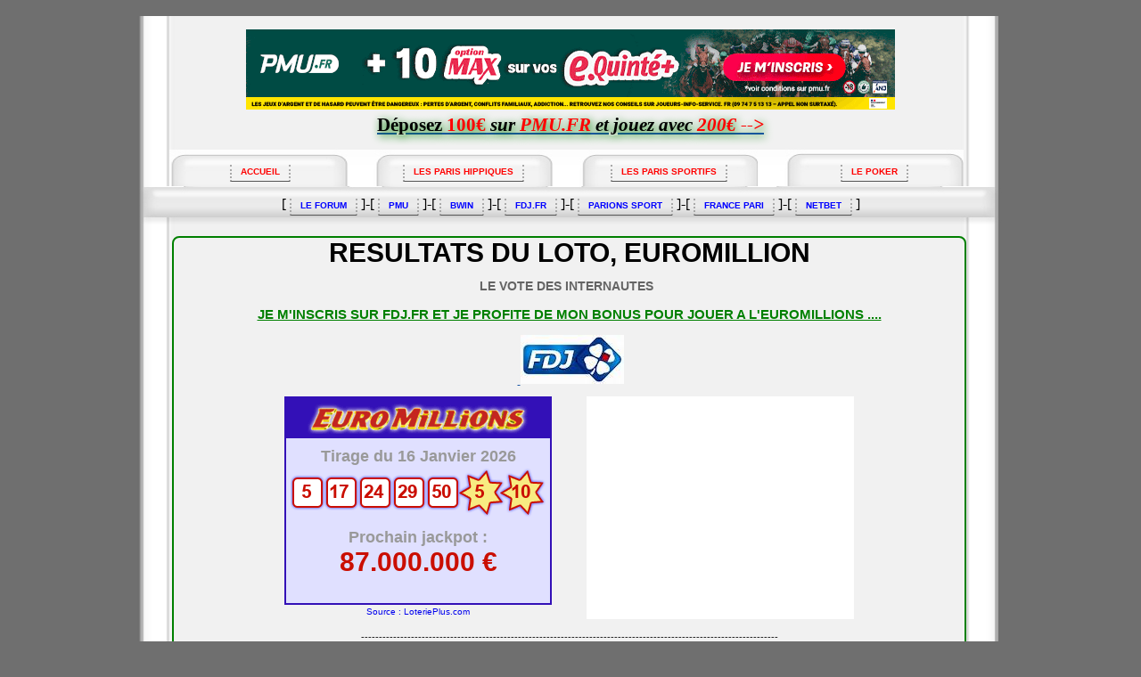

--- FILE ---
content_type: text/html; charset=UTF-8
request_url: https://www.sites-paris-en-ligne.com/resultat-loto.php
body_size: 5099
content:
<!DOCTYPE html PUBLIC "-//W3C//DTD HTML 4.01 Transitional//EN">
<html xmlns="https://www.w3.org/1999/xhtml">
<head>
<title>RESULTATS LOTO, EUROMILLIONS</title>
<meta http-equiv="Content-Type" content="text/html; charset=UTF-8" />
<meta name="description" CONTENT="RESULTATS LOTO, EUROMILLIONs">
<meta name="keywords" content="RESULTATS, LOTO, EUROMILLIONs">
<meta name= robots content=noodp,noydir />
<meta name="robots" content="noindex, nofollow" />
<meta http-equiv="Content-Language" content="fr" />
<link href="style.css" rel="stylesheet" type="text/css">
<link href="styles.css" rel="stylesheet" type="text/css">
<link rel="stylesheet" href="https://results.secretsdujeu.com/styles/loto.css">
<script type="text/javascript" src="https://results.secretsdujeu.com/scripts/loto.asp"></script>
﻿<!-- Google tag (gtag.js) -->
<script async src="https://www.googletagmanager.com/gtag/js?id=G-MZ6PZ3RB5K"></script>
<script>
  window.dataLayer = window.dataLayer || [];
  function gtag(){dataLayer.push(arguments);}
  gtag('js', new Date());

  gtag('config', 'G-MZ6PZ3RB5K');
</script></head>

<body bgcolor="#6F6F6F">

<table border="0" cellpadding="0" style="border-collapse: collapse" width="100%" >
	<tr>
		<td>&nbsp;</td>
		<td width="1000" valign="top">

<table border="0" cellpadding="0" style="border-collapse: collapse" width="100%" height="150px" background="images/fond.jpg" ><tr><td><center>
<a href="https://www.sites-paris-en-ligne.com/redir_pmu.php" target="_blank"><img src="/images/728x90_PMU_WEB_OB3001.gif" alt="pmu" width="728" border="0"></a>
<span style="font-weight:bold;font-size:1.3em;color:#008000;text-align:center;text-shadow:2px 2px 10px Green;-moz-text-shadow:2px 2px 10px Green;-webkit-text-shadow:2px 2px 10px Green;"><br /><a href="redir_pmu.php"><em style="color:#000000; text-align:center; font-style:normal;">Déposez</em> <em style="color:#FF0000; text-align:center; font-style:normal;"><em style="color:#FF0000; font-style:normal;">100&euro;</em></em> <em style="color:#000000;"> sur <em style="color:#FF0000;">PMU.FR</em> et jouez avec</em> <em style="color:#FF0000;">200€ --></em></a></span>
<!-- <span style="font-weight:bold;font-size:1.3em;color:#008000;text-align:center;text-shadow:2px 2px 10px Green;-moz-text-shadow:2px 2px 10px Green;-webkit-text-shadow:2px 2px 10px Green;"><br /><a href="redir_pmu.php">Jusqu'à <em style="color:#FF0000; text-align:center; font-style:normal;"><em style="color:#FF0000; font-style:normal;">100&euro;</em></em> <em style="color:#000000;">offerts pour ouvrir un Compte <em style="color:#FF0000;">PMU en ligne</em>, Je m'inscris maintenant</em> <em style="color:#FF0000;"></em></a></span> -->
<br />

 </center>
</td></tr></table>

		<!-- Google Tag Manager (noscript) en bas de page footer-->
<noscript><iframe src="https://www.googletagmanager.com/ns.html?id=GTM-K7LR5VM"
height="0" width="0" style="display:none;visibility:hidden"></iframe></noscript>
<!-- End Google Tag Manager (noscript) -->
		<table border="0" cellpadding="0" style="border-collapse: collapse" width="100%"  background="images/fond.jpg">
			<tr>
			<tr >
				<td>
				<table border="0" cellpadding="0" style="border-collapse: collapse" width="100%">
					<tr >
						<td width="50" height="41">&nbsp;</td>
						<td width="200" background="images/10.jpg">
						<p align="center">
						</p>
						<table border="0" cellpadding="0" style="border-collapse: collapse" width="100%" >
							<tr>
								<td height="10"></td>
							</tr>
							<tr>
								<td valign="top">
								<p align="center"><font face="Verdana" size="2">
								<font color="#FF0000">&nbsp;</font><a class="menu-paris-en-ligne" href="https://www.sites-paris-en-ligne.com/" class="menu"  title="sites de paris en ligne"><span style="text-decoration: none"><font color="#FF0000">ACCUEIL</font></span></a></font></td>
							</tr>
						</table>
						<td width="25">
			<font face="Verdana" size="2" color="#FF0000">
			<img src="images/11.jpg" width="30" height="41" alt=""></font></td>
						<td width="200" background="images/12.jpg">
						<table border="0" cellpadding="0" style="border-collapse: collapse" width="100%">
							<tr>
								<td height="10"></td>
							</tr>
							<tr>
								<td valign="top">
								<p align="center"><font face="Verdana" size="2"><a class="menu-paris-en-ligne" href="https://www.sites-paris-en-ligne.com/pari-hippique.php" class="menu" title="Paris hippiques">
								<span style="text-decoration: none">
								<font color="#FF0000">LES PARIS HIPPIQUES</font></span></a></font></td>
							</tr>
						</table>
						<td width="25">
			<font face="Verdana" size="2" color="#FF0000">
			<img src="images/13.jpg" width="30" height="41" alt=""></font></td>
						<td width="200" background="images/14.jpg">
						<table border="0" cellpadding="0" style="border-collapse: collapse" width="100%">
							<tr>
								<td height="10"></td>
							</tr>
							<tr>
								<td valign="top">
								<p align="center"><font face="Verdana" size="2"><a class="menu-paris-en-ligne" href="https://www.sites-paris-en-ligne.com/paris-sportifs.php" class="menu" title="Paris sportifs">
								<span style="text-decoration: none">
								<font color="#FF0000">LES PARIS SPORTIFS</font></span></a></font></td>
							</tr>
						</table>
						<td width="23">
			<font face="Verdana" size="2" color="#FF0000">
			<img src="images/15.jpg" width="31" height="41" alt=""></font></td>
						<td background="images/16.jpg" width="200">
						<table border="0" cellpadding="0" style="border-collapse: collapse" width="100%">
							<tr>
								<td height="10"></td>
							</tr>
							<tr>
								<td valign="top">
								<p align="center"><font face="Verdana" size="2"><a class="menu-paris-en-ligne" href="https://www.sites-paris-en-ligne.com/poker.php" class="menu"  title="Poker en ligne">
								<span style="text-decoration: none">
								<font color="#FF0000">LE POKER</font></span></a></font></td>
							</tr>
						</table>
						<td width="0">&nbsp;</td>
					</tr>
				</table>				</td>
			</tr>
			<tr>
				<td background="images/18.jpg" height="44"><center>
[ <a class="menu-paris-en-ligne" HREF="pronostics-paris-hippiques.php">LE FORUM</A> ]-[ <a class="menu-paris-en-ligne" HREF="pmu_sport.php">PMU</a> ]-[ <a class="menu-paris-en-ligne" HREF="paris-bwin.php">BWIN</a> ]-[ <a class="menu-paris-en-ligne" HREF="parions-fdj.php">FDJ.FR</a> ]-[ <a class="menu-paris-en-ligne" HREF="parions-web.php">PARIONS SPORT</a> ]-[ <a class="menu-paris-en-ligne" HREF="paris-francepari.php">FRANCE PARI</a> ]-[ <a class="menu-paris-en-ligne" HREF="paris-netbet.php">NETBET</a> ]</center></td>
			</tr>
			<tr>
				<td background="images/fond.jpg" valign="top">
				<table border="0" cellpadding="0" style="border-collapse: collapse" width="100%">
					<tr>
						<td width="53">&nbsp;</td>
				              <td class="texte">
<center>
<br />

<table class="texte" style='border: 2px solid #008000; border-radius:8px;' cellpadding='0' cellspacing='0' width="100%">
  <tbody>
    <tr>
      <td width="100%"><center><H1>RESULTATS DU LOTO, EUROMILLION</H1><br>
</td></tr>
<tr>
      <td width="100%"><center><BR><span class="textegrand"><b>LE VOTE DES INTERNAUTES</b></span><script language="javascript" src="sondage/easy-votes.php?idcom=
parions-web&rep=sondage"></script>
<img src="https://ad.zanox.com/ppv/?18865464C1065914413" align="bottom" width="1" height="1" border="0" hspace="1"><a href="https://ad.zanox.com/ppc/?18865464C1065914413T" target="_blank"><H3><FONT color=#008000>JE M'INSCRIS SUR FDJ.FR ET JE PROFITE DE MON BONUS POUR JOUER A L'EUROMILLIONS  ....</H3></font></a><img src="https://ad.zanox.com/ppv/?18865464C1065914413" align="bottom" width="1" height="1" border="0" hspace="1"><a href="https://ad.zanox.com/ppc/?18865464C1065914413T" target="_blank">
<img src="images/fdj-moyen.jpg" alt="Parions web" border="0" /></a></center>
</td></tr>
<TR>
<td  width="100%"><center>
<BR>
<iframe src="https://www.loterieplus.com/euromillions/resultat/frame300x250.php" width="300" height="250" frameborder="0"></iframe>&nbsp;&nbsp;&nbsp;&nbsp;&nbsp;&nbsp;&nbsp;&nbsp;&nbsp;&nbsp;&nbsp;&nbsp;
<!-- START ADVERTISER: PMU VIP from awin.com -->

<a href="https://www.awin1.com/cread.php?s=2092291&v=12190&q=328863&r=456787">
    <img src="https://www.awin1.com/cshow.php?s=2092291&v=12190&q=328863&r=456787" border="0">
</a>

<!-- END ADVERTISER: PMU VIP from awin.com -->


<BR><BR>


<center>---------------------------------------------------------------------------------------------------------------------</center>
<br />
<center><H2>Les paris hippiques en ligne</H2></center>
<table style='border: 2px solid #008000; border-radius:8px;' cellpadding='0' cellspacing='0' width="100%" class="texte">
        <tbody>
</td></tr>
          <tr>

<td align="center" width="*" class="texte"><center>
<span class="textegrand">
LES MEILLEURES CHANCES DU QUINTE DU DIMANCHE 18 JANVIER - VINCENNES :<br /><b> 10 JEROBOAM D\'ERABLE(E1) - 14 IT\'S A DOLLARMAKER - 18 IDEALE DU CHENE <br />- 5 JE M\'ENVOLE - 16 INA DU RIB(E2) </b>
 
</span> 
<BR><BR>
<span class="textegrand"><b><center>
<font color="#FF0000">Dernière minute</font> du quinté de
dimanche
: Le <b><em style="color:#FF0000">18 IDEALE DU CHENE</em></b> doit faire l'arriv&eacute;e...
<BR><H2><a href="redir_pmu.php" rel="nofollow" target="_blank"><strong>OFFRE SPECIALE : <font color="#FF0000"><em style="color:#FF0000; font-style:normal;">100&euro;</em> </font>
OFFERTS  <font color="#FF0000">ce Dimanche</font> <BR>POUR PARIER SUR PMU.FR !</strong></a>
</b></H2>
<BR>
<a href="redir_pmu.php" rel="nofollow" target="_blank"><img src="images/bouton-je-m-inscris.png" alt="bouton je m inscris" border=0></a>
<BR>
EXCEPTIONNEL  : TIRELIRE DE <font color="#FF0000">
</font> ce dimanche
 SUR <a href="redir_pmu.php" target="_blank"><strong>PMU.FR</strong></a></font>. <BR><font color="#FF0000">PARIEZ EN DIRECT DE CHEZ VOUS 24h/24, 7j/7 DES MAINTENANT</font>
</center>
</td>
</TR></TABLE>  


<BR><BR>


<center>---------------------------------------------------------------------------------------------------------------------</center>
<BR><BR>
<div style="background-color:#FFFFFF;"><span style="font-family:Geneva, Arial, sans-serif;font-size:11px;color:#000000;text-decoration:none;"><i><b>Résultats Loto et Euromillions - LesBonsNumeros.com</b></i><span><br /><br /><a style="font-family:Geneva, Arial, sans-serif;font-size:11px;color:#1F70B4;text-decoration:none;" href="https://www.lesbonsnumeros.com/euromillions/resultats/rapports-tirage-1914-vendredi-16-janvier-2026.htm" target="_blank">Résultat Euromillions du Vendredi 16 Janvier 2026</a><br /><span style="font-family:Geneva, Arial, sans-serif;font-size:11px;color:#000000;"><h1>Résultats Euromillions du Vendredi 16 Janvier 2026</h1> <h3>Numéros : 5, 17, 24, 29, 50</h3> <h3>Etoiles : 5, 10</h3> <p><a href="https://www.lesbonsnumeros.com/euromillions/resultats/rapports-tirage-1914-vendredi-16-janvier-2026.htm">Rapports Euromillions du 16/01/2026</a></p> <p><a href="https://www.lesbonsnumeros.com/euromillions/resultats/verifier-vos-gains.htm">Vérifier vos gains Euromillions </a></p> <h1>Ordre de sortie</h1> <p>Numéros : 5 - 24 - 17 - 50 - 29</p> <p>Etoiles : 10 - 5</p><span><div align="right"><span style="font-family:Geneva, Arial, sans-serif;font-size:10px;color:#000000;">Ecrit le 16/01 00:00<span></div><a style="font-family:Geneva, Arial, sans-serif;font-size:11px;color:#1F70B4;text-decoration:none;" href="https://www.lesbonsnumeros.com/loto/resultats/rapports-tirage-loto-2778-mercredi-14-janvier-2026.htm" target="_blank">Résultat Loto du Mercredi 14 Janvier 2026</a><br /><span style="font-family:Geneva, Arial, sans-serif;font-size:11px;color:#000000;"><h1>Résultats Loto du Mercredi 14 Janvier 2026</h1> <h3>Numéros : 4, 5, 23, 28, 31</h3> <h3>Numéro Chance : 5</h3> <p><a href="https://www.lesbonsnumeros.com/loto/resultats/rapports-tirage-loto-2778-mercredi-14-janvier-2026.htm">Rapports Loto du 14/01/2026</a></p> <p><a href="https://www.lesbonsnumeros.com/loto/resultats/verifier-vos-gains.htm">Vérifier vos gains Loto </a></p> <h1>Ordre de sortie</h1> <p>Numéros : 23 - 28 - 5 - 4 - 31</p> <p>Numéro Chance : 5</p><span><div align="right"><span style="font-family:Geneva, Arial, sans-serif;font-size:10px;color:#000000;">Ecrit le 14/01 00:00<span></div><a style="font-family:Geneva, Arial, sans-serif;font-size:11px;color:#1F70B4;text-decoration:none;" href="https://www.lesbonsnumeros.com/euromillions/resultats/rapports-tirage-1913-mardi-13-janvier-2026.htm" target="_blank">Résultat Euromillions du Mardi 13 Janvier 2026</a><br /><span style="font-family:Geneva, Arial, sans-serif;font-size:11px;color:#000000;"><h1>Résultats Euromillions du Mardi 13 Janvier 2026</h1> <h3>Numéros : 6, 10, 18, 44, 47</h3> <h3>Etoiles : 2, 10</h3> <p><a href="https://www.lesbonsnumeros.com/euromillions/resultats/rapports-tirage-1913-mardi-13-janvier-2026.htm">Rapports Euromillions du 13/01/2026</a></p> <p><a href="https://www.lesbonsnumeros.com/euromillions/resultats/verifier-vos-gains.htm">Vérifier vos gains Euromillions </a></p> <h1>Ordre de sortie</h1> <p>Numéros : 47 - 6 - 44 - 10 - 18</p> <p>Etoiles : 10 - 2</p><span><div align="right"><span style="font-family:Geneva, Arial, sans-serif;font-size:10px;color:#000000;">Ecrit le 13/01 00:00<span></div><a style="font-family:Geneva, Arial, sans-serif;font-size:11px;color:#1F70B4;text-decoration:none;" href="https://www.lesbonsnumeros.com/loto/resultats/rapports-tirage-loto-2777-lundi-12-janvier-2026.htm" target="_blank">Résultat Loto du Lundi 12 Janvier 2026</a><br /><span style="font-family:Geneva, Arial, sans-serif;font-size:11px;color:#000000;"><h1>Résultats Loto du Lundi 12 Janvier 2026</h1> <h3>Numéros : 2, 13, 24, 32, 39</h3> <h3>Numéro Chance : 6</h3> <p><a href="https://www.lesbonsnumeros.com/loto/resultats/rapports-tirage-loto-2777-lundi-12-janvier-2026.htm">Rapports Loto du 12/01/2026</a></p> <p><a href="https://www.lesbonsnumeros.com/loto/resultats/verifier-vos-gains.htm">Vérifier vos gains Loto </a></p> <h1>Ordre de sortie</h1> <p>Numéros : 2 - 39 - 32 - 24 - 13</p> <p>Numéro Chance : 6</p><span><div align="right"><span style="font-family:Geneva, Arial, sans-serif;font-size:10px;color:#000000;">Ecrit le 12/01 00:00<span></div><a style="font-family:Geneva, Arial, sans-serif;font-size:11px;color:#1F70B4;text-decoration:none;" href="https://www.lesbonsnumeros.com/loto/resultats/rapports-tirage-loto-2776-samedi-10-janvier-2026.htm" target="_blank">Résultat Loto du Samedi 10 Janvier 2026</a><br /><span style="font-family:Geneva, Arial, sans-serif;font-size:11px;color:#000000;"><h1>Résultats Loto du Samedi 10 Janvier 2026</h1> <h3>Numéros : 1, 7, 16, 35, 36</h3> <h3>Numéro Chance : 3</h3> <p><a href="https://www.lesbonsnumeros.com/loto/resultats/rapports-tirage-loto-2776-samedi-10-janvier-2026.htm">Rapports Loto du 10/01/2026</a></p> <p><a href="https://www.lesbonsnumeros.com/loto/resultats/verifier-vos-gains.htm">Vérifier vos gains Loto </a></p> <h1>Ordre de sortie</h1> <p>Numéros : 16 - 1 - 36 - 7 - 35</p> <p>Numéro Chance : 3</p><span><div align="right"><span style="font-family:Geneva, Arial, sans-serif;font-size:10px;color:#000000;">Ecrit le 10/01 00:00<span></div><a style="font-family:Geneva, Arial, sans-serif;font-size:11px;color:#1F70B4;text-decoration:none;" href="https://www.lesbonsnumeros.com/euromillions/resultats/rapports-tirage-1912-vendredi-9-janvier-2026.htm" target="_blank">Résultat Euromillions du Vendredi 9 Janvier 2026</a><br /><span style="font-family:Geneva, Arial, sans-serif;font-size:11px;color:#000000;"><h1>Résultats Euromillions du Vendredi 9 Janvier 2026</h1> <h3>Numéros : 1, 7, 10, 26, 34</h3> <h3>Etoiles : 2, 4</h3> <p><a href="https://www.lesbonsnumeros.com/euromillions/resultats/rapports-tirage-1912-vendredi-9-janvier-2026.htm">Rapports Euromillions du 09/01/2026</a></p> <p><a href="https://www.lesbonsnumeros.com/euromillions/resultats/verifier-vos-gains.htm">Vérifier vos gains Euromillions </a></p> <h1>Ordre de sortie</h1> <p>Numéros : 10 - 34 - 26 - 7 - 1</p> <p>Etoiles : 2 - 4</p><span><div align="right"><span style="font-family:Geneva, Arial, sans-serif;font-size:10px;color:#000000;">Ecrit le 09/01 00:00<span></div><a style="font-family:Geneva, Arial, sans-serif;font-size:11px;color:#1F70B4;text-decoration:none;" href="https://www.lesbonsnumeros.com/loto/resultats/rapports-tirage-loto-2775-mercredi-7-janvier-2026.htm" target="_blank">Résultat Loto du Mercredi 7 Janvier 2026</a><br /><span style="font-family:Geneva, Arial, sans-serif;font-size:11px;color:#000000;"><h1>Résultats Loto du Mercredi 7 Janvier 2026</h1> <h3>Numéros : 5, 17, 30, 35, 36</h3> <h3>Numéro Chance : 3</h3> <p><a href="https://www.lesbonsnumeros.com/loto/resultats/rapports-tirage-loto-2775-mercredi-7-janvier-2026.htm">Rapports Loto du 07/01/2026</a></p> <p><a href="https://www.lesbonsnumeros.com/loto/resultats/verifier-vos-gains.htm">Vérifier vos gains Loto </a></p> <h1>Ordre de sortie</h1> <p>Numéros : 5 - 36 - 35 - 17 - 30</p> <p>Numéro Chance : 3</p><span><div align="right"><span style="font-family:Geneva, Arial, sans-serif;font-size:10px;color:#000000;">Ecrit le 07/01 00:00<span></div><a style="font-family:Geneva, Arial, sans-serif;font-size:11px;color:#1F70B4;text-decoration:none;" href="https://www.lesbonsnumeros.com/euromillions/resultats/rapports-tirage-1911-mardi-6-janvier-2026.htm" target="_blank">Résultat Euromillions du Mardi 6 Janvier 2026</a><br /><span style="font-family:Geneva, Arial, sans-serif;font-size:11px;color:#000000;"><h1>Résultats Euromillions du Mardi 6 Janvier 2026</h1> <h3>Numéros : 5, 14, 17, 18, 31</h3> <h3>Etoiles : 10, 12</h3> <p><a href="https://www.lesbonsnumeros.com/euromillions/resultats/rapports-tirage-1911-mardi-6-janvier-2026.htm">Rapports Euromillions du 06/01/2026</a></p> <p><a href="https://www.lesbonsnumeros.com/euromillions/resultats/verifier-vos-gains.htm">Vérifier vos gains Euromillions </a></p> <h1>Ordre de sortie</h1> <p>Numéros : 5 - 17 - 18 - 14 - 31</p> <p>Etoiles : 12 - 10</p><span><div align="right"><span style="font-family:Geneva, Arial, sans-serif;font-size:10px;color:#000000;">Ecrit le 06/01 00:00<span></div><a style="font-family:Geneva, Arial, sans-serif;font-size:11px;color:#1F70B4;text-decoration:none;" href="https://www.lesbonsnumeros.com/loto/resultats/rapports-tirage-loto-2774-lundi-5-janvier-2026.htm" target="_blank">Résultat Loto du Lundi 5 Janvier 2026</a><br /><span style="font-family:Geneva, Arial, sans-serif;font-size:11px;color:#000000;"><h1>Résultats Loto du Lundi 5 Janvier 2026</h1> <h3>Numéros : 5, 13, 23, 30, 31</h3> <h3>Numéro Chance : 6</h3> <p><a href="https://www.lesbonsnumeros.com/loto/resultats/rapports-tirage-loto-2774-lundi-5-janvier-2026.htm">Rapports Loto du 05/01/2026</a></p> <p><a href="https://www.lesbonsnumeros.com/loto/resultats/verifier-vos-gains.htm">Vérifier vos gains Loto </a></p> <h1>Ordre de sortie</h1> <p>Numéros : 30 - 13 - 23 - 31 - 5</p> <p>Numéro Chance : 6</p><span><div align="right"><span style="font-family:Geneva, Arial, sans-serif;font-size:10px;color:#000000;">Ecrit le 05/01 00:00<span></div><a style="font-family:Geneva, Arial, sans-serif;font-size:11px;color:#1F70B4;text-decoration:none;" href="https://www.lesbonsnumeros.com/loto/resultats/rapports-tirage-loto-2773-samedi-3-janvier-2026.htm" target="_blank">Résultat Loto du Samedi 3 Janvier 2026</a><br /><span style="font-family:Geneva, Arial, sans-serif;font-size:11px;color:#000000;"><h1>Résultats Loto du Samedi 3 Janvier 2026</h1> <h3>Numéros : 9, 29, 30, 31, 40</h3> <h3>Numéro Chance : 2</h3> <p><a href="https://www.lesbonsnumeros.com/loto/resultats/rapports-tirage-loto-2773-samedi-3-janvier-2026.htm">Rapports Loto du 03/01/2026</a></p> <p><a href="https://www.lesbonsnumeros.com/loto/resultats/verifier-vos-gains.htm">Vérifier vos gains Loto </a></p> <h1>Ordre de sortie</h1> <p>Numéros : 29 - 30 - 31 - 9 - 40</p> <p>Numéro Chance : 2</p><span><div align="right"><span style="font-family:Geneva, Arial, sans-serif;font-size:10px;color:#000000;">Ecrit le 03/01 00:00<span></div><br /><div align="right"><a style="font-family:Geneva, Arial, sans-serif;font-size:7.5pt;color:#1F70B4;text-decoration:none;" href="http://www.actifpub.com/script/?visu=https://www.lesbonsnumeros.com/rss.xml" target="_blank">V2 Script </a><a style="font-family:Geneva, Arial, sans-serif;font-size:8.5pt;color:#1F70B4;text-decoration:none;" href=http://www.actifpub.com target=_blank>rss</a>
 </div></div><BR>
<BR>
<img src="https://ad.zanox.com/ppv/?18865464C1065914413" align="bottom" width="1" height="1" border="0" hspace="1"><a href="https://ad.zanox.com/ppc/?18865464C1065914413T" target="_blank"><img src="images/728x90_fdj.gif" alt="FDJ" border="0"></a>

</td>
    </tr>
  </tbody>
</table>
<BR>
<table style='border: 2px solid #008000; border-radius:8px;' cellpadding='0' cellspacing='0' width="890" height="90" class="texte">
        <tbody>
            <tr>
            <td align="center" width="*">
<CENTER><B>Comment ouvrir un compte FDJ 
sur Internet pour parier immédiatement ?</B><BR>Le nouveau joueur devra au 
préalable <FONT color=#008000>ouvrir un compte FDJ</FONT> directement à 
partir du site Web <img src="https://ad.zanox.com/ppv/?18865464C1065914413" align="bottom" width="1" height="1" border="0" hspace="1"><a href="https://ad.zanox.com/ppc/?18865464C1065914413T" target="_blank"><FONT color=#008000><strong>FDJ.FR</strong></font></a>. Il devra ensuite valider son 
compte pour recevoir <FONT color=#008000>jusqu'à 50 euros de paris offerts</FONT>. Les virements des 
gains sont effectués sur votre compte bancaire. Il faut souligner le niveau 
optimal de sécurité du site et des transactions par CB. <BR><BR>
<img src="https://ad.zanox.com/ppv/?18865464C1065914413" align="bottom" width="1" height="1" border="0" hspace="1"><a href="https://ad.zanox.com/ppc/?18865464C1065914413T" target="_blank"><H3><FONT color=#008000>JE M'INSCRIS SUR FDJ.FR ET JE PROFITE DE 100€ DE BONUS OFFERTS ....</H3></font></a><img src="https://ad.zanox.com/ppv/?18865464C1065914413" align="bottom" width="1" height="1" border="0" hspace="1"><a href="https://ad.zanox.com/ppc/?18865464C1065914413T" target="_blank">
<img src="images/fdj-moyen.jpg" alt="Parions web" border="0" /></a>
</CENTER>
</td>
           </tr>
<tr>
            <td align="center" bgcolor="#008000" colspan="4" <SPAN class="menu3"><A href="https://www.joueurs-info-service.fr/" 
target=_blank><font color="#FFFFFF">Jouer comporte des risques : dépendance, isolement... Appelez le 
09 74 75 13 13 (appel non surtaxé)</font></A> </td>
           </tr>


</table>

						</td>
						<td width="56">&nbsp;</td>
					</tr>
				</table>
<center>
<BR>
<span class="textegrand"><b>LES COMMENTAIRES DES INTERNAUTES</b></span>
<script language="javascript" src="commentaire/comment-js.php?idcom=
site_parions-web&rep=commentaire"></script>
<BR><center>
<br />
</center>
<span class="texte"><SCRIPT type="text/javascript" src="https://www.sites-paris-en-ligne.com//nbconnectes.php?action=show"></SCRIPT> internautes(s) actuellement <BR>connectés</span></center>
				</td>
			</tr>
			<tr>
				<td background="images/19.jpg" height="157" valign="top">
				<table border="0" cellpadding="0" style="border-collapse: collapse" width="100%">
					<tr>
						<td width="53">&nbsp;</td>
						<td><font face="Arial" size="1"><center>Les jeux en ligne de poker, paris sportifs et Paris hippique sont interdit au mineur c'est-à-dire au personne de moins de 18 ans <img src="images/moinsde18.gif"  border="0"></center></p>
						<p align="center" class="texte"><a href="https://www.turf-pronostics.com/ " title="Partants, pronostics et résultats pmu">turf-pronostics</a> </p>
						<p align="center" class="texte">
						<font face="Arial" style="font-size: 7pt" color="#808080">
						Design par <a href="https://www.graphiques-kits.com/">
						<font color="#808080">
						<span style="text-decoration: none">TPM MEDIA SARL la lande 22400 SAINT ALBAN ( Gérant: MR CHRETIEN ). Tous droits réservés. RCS SAINT BRIEUC 478 654 148. Hébergé par SIVIT SARL Domaine des Quatre Chemin des Planchettes 42110 Feurs - France tel : 04.77.26.10.72 </span></font></a> 
						| Copyright sites-paris-en-ligne.com | Reproduction interdite</font></p>
						<td width="56">&nbsp;</td>
					</tr>
				</table>
				</td>
			</tr>
		</table>
		</td>
		<td>&nbsp;</td>
	</tr>
</table>

</body>

</html>


--- FILE ---
content_type: text/html; charset=UTF-8
request_url: https://www.sites-paris-en-ligne.com/style.css
body_size: 3714
content:
<!DOCTYPE html>
<html lang="fr">
<head>
    <meta charset="UTF-8">
    <title>Comparatif des opérateurs de paris en ligne : PMU, Zeturf, Genybet, Betclic et Unibet</title>
    <meta name="description" content="Découvrez un comparatif détaillé des meilleurs opérateurs de paris en ligne : PMU, Zeturf, Genybet, Betclic et Unibet. Bonus, types de paris, avantages et fiabilité.">
    <link rel="stylesheet" href="css/style.css">
	<meta name="robots" content="index, follow">
	<meta name="viewport" content="width=device-width, initial-scale=1.0">
	<link rel="preload" as="image" href="images/banner-desktop.webp">
  
    <!-- SEO complémentaires -->
    <meta name="robots" content="index, follow">
    <meta name="author" content="Sites de paris en ligne">
    
    <style>
        body {
            font-family: Arial, sans-serif;
            line-height: 1.7;
            margin: 0;
            padding: 0;
            background-color: #f5f5f5;
            color: #222;
        }
        header, main, footer {
            max-width: 1100px;
            margin: auto;
            padding: 20px;
            background: #ffffff;
        }
        header h1 {
            text-align: center;
        }
        section {
            margin-bottom: 40px;
        }
        h2 {
            color: #0a3d62;
        }
        h3 {
            color: #1e3799;
        }
        footer {
            text-align: center;
            font-size: 0.9em;
            color: #666;
        }
    </style>
<script type="text/javascript" src="https://cache.consentframework.com/js/pa/32368/c/LfimH/stub" data-cfasync="false" referrerpolicy="unsafe-url"></script>
<script type="text/javascript" src="https://choices.consentframework.com/js/pa/32368/c/LfimH/cmp" data-cfasync="false" referrerpolicy="unsafe-url" async></script>
﻿<!-- Google tag (gtag.js) -->
<script async src="https://www.googletagmanager.com/gtag/js?id=G-MZ6PZ3RB5K"></script>
<script>
  window.dataLayer = window.dataLayer || [];
  function gtag(){dataLayer.push(arguments);}
  gtag('js', new Date());

  gtag('config', 'G-MZ6PZ3RB5K');
</script><!-- TrustBox script -->
<script type="text/javascript" src="//widget.trustpilot.com/bootstrap/v5/tp.widget.bootstrap.min.js" async></script>
<!-- End TrustBox script -->
</head>

<body>

<header>
<img 
  src="images/banniere-bookmakers1.png" 
  alt="Comparatif des meilleurs bookmakers en ligne"
  loading="lazy"
  style="max-width:100%; height:auto;"
>

    <h1>Les meilleurs opérateurs de paris en ligne</h1>
<nav>
<a href="pmu.php">Pmu</a> |
<a href="zeturf.php">Zeturf</a> |
<a href="genybet.php">Genybet</a> |
<a href="betclic.php">Betclic</a> |
<a href="fdj.php">Fdj</a> |
<a href="comparatif-bookmakers.php">Comparatif bookmakers</a> |
<a href="meilleur-bonus-paris-hippiques.php">Meilleurs bonus paris hippiques</a>|
<a href="strategies-paris-en-ligne.php">Strategies paris en ligne</a>|	
<a href="calendrier-quintes-pmu-2026.php">Calendrier quintes pmu 2026</a>|
<a href="paris-hippiques-debutants.php">Paris hippiques pour débutants</a>|
<a href="paris-sportifs-debutants.php">Paris sportifs pour débutants</a>|
<a href="calendrier-ligue-1-2025-2026.php">Calendrier ligue1 saison 2025-2026</a>|
<a href="pronostic-quinte-du-jour.php">Pronostic quinte du jour</a>|
</nav>
    <p>
        Les paris en ligne connaissent un succès croissant en France. Que ce soit pour les courses hippiques
        ou les paris sportifs, plusieurs opérateurs agréés proposent des plateformes fiables, sécurisées et riches en fonctionnalités.
        Découvrez ci-dessous une présentation détaillée des principaux acteurs du marché. Vous pouvez parier 24 heures sur 24, 7 jours sur 7 depuis votre domicile, suivre les courses en direct depuis votre portable , consulter les performances des chevaux et profiter d'un bonus de bienvenue souvent attractif pour vos premiers <strong>paris hippiques et sportifs</strong>. 
    </p>
</header>

<main>

    <section id="pmu">
        <h2>PMU – Le leader historique des paris hippiques</h2>
        <p>
            Le <strong>PMU (Pari Mutuel Urbain)</strong> est l’opérateur de référence pour les paris sur les courses hippiques en France.
            Fort de plusieurs décennies d’expérience, le PMU bénéficie d’une excellente réputation en matière de fiabilité,
            de sécurité et de diversité de paris.
        </p>
        <p>
            La plateforme PMU permet de parier sur une large gamme de courses françaises et internationales,
            avec des formules populaires comme le Quinté+, le Tiercé, le Quarté ou encore le Multi.
            Le site propose également des paris sportifs et du poker en ligne.
        </p>
        <p>
            Grâce à son application mobile performante, le PMU offre une expérience utilisateur fluide,
            adaptée aussi bien aux parieurs débutants qu’aux joueurs confirmés.
        </p>
		<p>
		<a href="pmu.php" class="cta" rel="nofollow sponsored">Profitez du Bonus PMU</a>
		<p>
    </section>

    <section id="zeturf">
        <h2>Zeturf – Des cotes boostées pour les amateurs de turf</h2>
        <p>
            <strong>Zeturf</strong> est un opérateur spécialisé dans les paris hippiques, reconnu pour ses
            <strong>cotes boostées</strong> et ses offres promotionnelles attractives.
            Il s’adresse particulièrement aux parieurs souhaitant maximiser leurs gains.
        </p>
        <p>
            Le site propose de nombreux types de paris, dont le Simple, le Couplé, le Trio et le Pick 5,
            avec des statistiques détaillées pour aider à la prise de décision.
        </p>
        <p>
            Zeturf se distingue également par son programme de fidélité et ses bonus réguliers,
            ce qui en fait un choix populaire parmi les turfistes expérimentés.
        </p>
		<p>
		<a href="zeturf.php" class="cta" rel="nofollow sponsored">Activer le bonus Zeturf</a>
		<p>
    </section>

    <section id="genybet">
        <h2>Genybet – L’expertise hippique au service des parieurs</h2>
        <p>
            <strong>Genybet</strong> est étroitement lié au journal Paris-Turf et bénéficie d’une solide
            expertise dans le domaine des courses hippiques.
            Il propose une approche très analytique des paris, avec de nombreux pronostics et outils d’aide.
        </p>
        <p>
            Les parieurs peuvent accéder à des informations complètes sur les chevaux, les jockeys et les performances passées,
            ce qui constitue un atout majeur pour les joueurs recherchant une stratégie réfléchie.
        </p>
        <p>
            Genybet est particulièrement apprécié pour la qualité de son contenu éditorial et son sérieux.
        </p>
		<p>
		<a href="genybet.php" class="cta" rel="nofollow sponsored">Parier avec Genybet</a>
		<p>
    </section>

    <section id="betclic">
        <h2>Betclic – La référence des paris sportifs en ligne</h2>
        <p>
            <strong>Betclic</strong> est l’un des leaders européens des paris sportifs.
            Il propose une couverture très large des compétitions sportives :
            football, tennis, basketball, rugby, e-sport et bien d’autres disciplines.
        </p>
        <p>
            La plateforme se démarque par son interface moderne, ses nombreuses fonctionnalités de paris en direct
            et ses promotions régulières pour les nouveaux joueurs.
        </p>
        <p>
            Betclic est également reconnu pour la rapidité de ses paiements et la qualité de son service client.
        </p>
		<p>
		<a href="betclic.php" class="cta" rel="nofollow sponsored">Visitez le site Betclic</a>
		<p>
    </section>
<p>
   <h2>Tableau comparatif des opérateurs</h2>

    <table class="table-comparatif">
        <tr>
            <th>Bookmaker</th>
            <th>Spécialité</th>
            <th>Bonus</th>
            <th>Licence</th>
            <th>Action</th>
        </tr>

        <tr>
            <td>PMU</td>
            <td>Paris hippiques</td>
            <td>Bonus Quinté</td>
            <td>ANJ</td>
            <td><a href="pmu.php" class="cta">Voir l’offre</a></td>
        </tr>

        <tr>
            <td>Zeturf</td>
            <td>Turf – cotes boostées</td>
            <td>Bonus premier pari</td>
            <td>ANJ</td>
            <td><a href="zeturf.php" class="cta">Parier sur Zeturf</a></td>
        </tr>

        <tr>
            <td>Genybet</td>
            <td>Pronostics hippiques</td>
            <td>Bonus turf</td>
            <td>ANJ</td>
            <td><a href="genybet.php" class="cta">Découvrir Genybet</a></td>
        </tr>

        <tr>
            <td>Betclic</td>
            <td>Paris sportifs</td>
            <td>Bonus de bienvenue</td>
            <td>ANJ</td>
            <td><a href="betclic.php" class="cta">S’inscrire</a></td>
        </tr>
       </table>

</main>


<footer>
<p>
Les jeux d’argent et de hasard comportent des risques :
endettement, dépendance, isolement.
Pour être aidé, appelez le 09 74 75 13 13 (appel non surtaxé).
</p>
<p>
Interdit aux mineurs – Jouez responsable.
</p>
<p>
Tous les opérateurs présentés sur ce site sont agréés par
l’Autorité Nationale des Jeux (ANJ).
</p>
<p>
Les informations fournies sur ce site sont données à titre informatif.
Elles ne constituent ni un conseil financier ni une incitation au jeu excessif.
</p>
<p>
<a href="mentions-legales.php" class="cta">Mentions légales</a> - 
<!-- TrustBox widget - Review Collector -->
<div class="trustpilot-widget" data-locale="fr-FR" data-template-id="56278e9abfbbba0bdcd568bc" data-businessunit-id="6968762beecb870ec1e95be1" data-style-height="51px" data-style-width="100%" data-token="4157f900-6655-4127-ae3d-57edc5f6d72d">
  <a href="https://fr.trustpilot.com/review/sites-paris-en-ligne.com" target="_blank" rel="noopener">Trustpilot</a>
</div>
<!-- End TrustBox widget -->
</p>
    <p>
        © 2026 – Comparatif des opérateurs de paris en ligne | Site informatif – Jouez de manière responsable
    </p>
</footer>

</body>
</html>


--- FILE ---
content_type: text/html; charset=ISO-8859-1
request_url: https://www.loterieplus.com/euromillions/resultat/frame300x250.php
body_size: 1021
content:
<!DOCTYPE html PUBLIC "-//W3C//DTD XHTML 1.0 Transitional//EN" "http://www.w3.org/TR/xhtml1/DTD/xhtml1-transitional.dtd">
<html xmlns="http://www.w3.org/1999/xhtml">
<head>
<meta http-equiv="Content-Type" content="text/html; charset=iso-8859-1" />
<title>Tirage Euro Millions du 16 Janvier 2026</title>
<style type="text/css"> 
body, div, p, h1, h2, h3 {
	margin:0;
	padding:0;
	text-align:center;
}
body {
	font-family: Arial, Helvetica, sans-serif;
}
h1 {
	background-color:#3310b7;
	padding:5px;
}
h2 {
	font-size:18px;
	color:#999999;
	padding-top:10px;
}
h3 {
	font-size:30px;
	color:#ca0e00;
}
div.fond {
	width:296px;
	height:230px;
	position:relative;
	border:2px solid #3310b7;
	background-color:#e0e0ff;
}
p.bascadre {
	margin-top:3px;
	font-size:10px;
	line-height:10px;
	text-align:center;
}
a, a:hover {
	text-decoration:none;
}
</style>
<base target="_blank" />

<!-- Analytics -->
<script>
  (function(i,s,o,g,r,a,m){i['GoogleAnalyticsObject']=r;i[r]=i[r]||function(){
  (i[r].q=i[r].q||[]).push(arguments)},i[r].l=1*new Date();a=s.createElement(o),
  m=s.getElementsByTagName(o)[0];a.async=1;a.src=g;m.parentNode.insertBefore(a,m)
  })(window,document,'script','https://www.google-analytics.com/analytics.js','ga');
  ga('create', 'UA-1861740-42', 'auto');
  ga('send', 'pageview');
</script>
<!-- /Analytics -->

</head>
<body>
<div class="cadre">
<div class="fond">
<h1><img src="/i/framelogo.gif" width="250" height="35" alt="Euromillions" /></h1>
<h2>Tirage du 16 Janvier 2026</h2>
<p><a class="_blank" href="/euromillions/resultat/tirage1912_Vendredi-16-janvier-2026.html" title="Résultat Euromillions n° 1912 du Vendredi 16 Janvier 2026"><img src="/i/t/xZyGYsO1912.png" width="286" height="60" border="0" alt="Euro Millions du 16 Janvier 2026" /></a></p>
<a href="https://www.loterieplus.com/" target="_blank"><h2>Prochain jackpot : </h2><h3>87.000.000&nbsp;&euro;</h3></a></div>
</div>
<p class="bascadre">
<a href="https://www.loterieplus.com/" target="_blank">Source : LoteriePlus.com</a></p>
<script defer src="https://static.cloudflareinsights.com/beacon.min.js/vcd15cbe7772f49c399c6a5babf22c1241717689176015" integrity="sha512-ZpsOmlRQV6y907TI0dKBHq9Md29nnaEIPlkf84rnaERnq6zvWvPUqr2ft8M1aS28oN72PdrCzSjY4U6VaAw1EQ==" data-cf-beacon='{"version":"2024.11.0","token":"b9379246cc5343e3aa21159b7e8bee42","r":1,"server_timing":{"name":{"cfCacheStatus":true,"cfEdge":true,"cfExtPri":true,"cfL4":true,"cfOrigin":true,"cfSpeedBrain":true},"location_startswith":null}}' crossorigin="anonymous"></script>
</body>
</html>


--- FILE ---
content_type: text/css
request_url: https://www.sites-paris-en-ligne.com/styles.css
body_size: 1054
content:
/* Mise en forme de la page */

body {
	margin-left: 0px;
	margin-top: 0px;
	margin-right: 0px;	
	margin-bottom: 0px;
	
}


/* Mise en forme des textes */


.texte {
	font-family: Verdana, Arial, Helvetica, sans-serif;
	font-size: 11px;
	text-align:justify;
	color: #292929;
}

.menu2 {
	font-family: Verdana, Arial, Helvetica, sans-serif;
	font-size: 11px;
	text-align:justify;
	color: #292929;
}

.textecentre {
	font-family: Verdana, Arial, Helvetica, sans-serif;
	font-size: 12px;
	text-align:center;
	color: #292929;
}

.texteblanc {
	font-family: Verdana, Arial, Helvetica, sans-serif;
	font-size: 11px;
	text-align:justify;
	color: #FFFFFF;
}

.textemoyen {
	font-family: Verdana, Arial, Helvetica, sans-serif;
	font-size: 12px;
	text-align:justify;
	color: #292929;
}

.textegras {
	font-family: Verdana, Arial, Helvetica, sans-serif;
	font-size: 11px;
	text-align:justify;
	font-weight: bold;
	color: #646464;
}

.textegrasbleu {
	font-family: Verdana, Arial, Helvetica, sans-serif;
	font-size: 11px;
	text-align:justify;
	font-weight: bold;
	color: #003399;
}

.textevert {
	font-family: Verdana, Arial, Helvetica, sans-serif;
	font-size: 11px;
	text-align:justify;
	color: #008000;
}

.textegrandvert {
	font-family: Verdana, Arial, Helvetica, sans-serif;
	font-size: 14px;
	text-align:center;
	color: #008000;
}

.textebleu {
	font-family: Verdana, Arial, Helvetica, sans-serif;
	font-size: 11px;
	text-align:justify;
	color: #003399;
}

.textegrand {
	font-family: Verdana, Arial, Helvetica, sans-serif;
	font-size: 14px;
	text-align:justify;
	color: #646464;
}

.textegrandbleu {
	font-family: Verdana, Arial, Helvetica, sans-serif;
	font-size: 14px;
	text-align:center;
	color: #003399;
}

/* titre H1 */
h1 {
	font-family: Verdana, Arial, Helvetica, sans-serif;
	font-size: 30px;
	color: #000000;
	font-weight: bold;
	display:inline;
}

/* titre H2 */
h2 {
	font-family: Verdana, Arial, Helvetica, sans-serif;
	font-size: 22px;
	color: #000000;
	font-weight: bold;
	display:inline; 
}

/* titre H3 */
h3 {
	font-family: Verdana, Arial, Helvetica, sans-serif;
	font-size: 15px;
	color: #000000;
	font-weight: bold;
}

/* titre H4 */
h4 {
	font-family: Verdana, Arial, Helvetica, sans-serif;
	font-size: 11px;
	color: #000000;
	font-weight: bold;
}

/* autre textes */

.rubrique {
	font-family: Verdana, Arial, Helvetica, sans-serif;
	font-size: 11px;
	font-weight:bold;
	color: #FFFFFF;
}

.textePetit {
	font-family: Verdana, Arial, Helvetica, sans-serif;
	font-size: 9px;
	color: #646464;
}

.textePetitblanc {
	font-family: Verdana, Arial, Helvetica, sans-serif;
	font-size: 9px;
	color: #FFFFFF;
}






/* Liens par d�fault */

a:link {color: #1955A3; text-decoration: underline;}
a:visited {color: #1955A3; text-decoration: underline;}
a:hover {color: #1955A3; text-decoration: none;
}



/* Liens pour MENU DES ONGLETS - Doir �tre appliqu� sur la cellule <td> ou tableau est non sur le texte*/

.menu a:link { font-family: Verdana, Arial, Helvetica, sans-serif; font-size: 10px; font-weight: bold; color: #FFFFFF; text-decoration: none;}
.menu a:visited {font-family: Verdana, Arial, Helvetica, sans-serif; font-size: 10px; font-weight: bold; color: #FFFFFF; text-decoration: none;}
.menu a:hover {font-family: Verdana, Arial, Helvetica, sans-serif; font-size: 10px; font-weight: bold; color: #DEDEDE; text-decoration: none;}



/* Liens pour le SOUS-MENU des onglets - Doir �tre appliqu� sur la cellule <td> ou tableau est non sur le texte*/

.menu2 a:link {font-family: Verdana, Arial, Helvetica, sans-serif; font-size: 10px; color: #FFFFFF; text-decoration: none;}
.menu2 a:visited {font-family: Verdana, Arial, Helvetica, sans-serif; font-size: 10px; color: #FFFFFF; text-decoration: none;}
.menu2 a:hover {font-family: Verdana, Arial, Helvetica, sans-serif; font-size: 10px; color: #000000; text-decoration: none;}


/* Liens pour MENU RUBRIQUE - Doir �tre appliqu� sur la cellule <td> ou tableau est non sur le texte*/

.menu3 a:link {font-family: Verdana, Arial, Helvetica, sans-serif; font-size: 10px; color: #565656; text-decoration: none;}
.menu3 a:visited {font-family: Verdana, Arial, Helvetica, sans-serif; font-size: 10px; color: #565656; text-decoration: none;}
.menu3 a:hover {font-family: Verdana, Arial, Helvetica, sans-serif; font-size: 10px; color: #000000; text-decoration: none;}


/* Autres Code */


.photosPositionnementDROIT {
float:right;
margin-left: 15px;
margin-bottom: 15px;
}

.photosPositionnementGAUCHE {
float:left;
margin-right: 15px;
margin-bottom: 15px;
}

.tiret {
border-top: dashed 1px;
border-top-color: #AFADA2;
}



.boiteFormulaire {
	font-family: Verdana, Arial, Helvetica, sans-serif;
	font-size: 9px;
	color: #848692;
	border: 1px solid #c5c7cb;
	background-color: #ffffff;
}

.formulaire {
	font-family: Verdana, Arial, Helvetica, sans-serif;
	font-size: 9px;
	color: #646464;
	margin: 0 0 0 0;
	padding: 0 0 0 22px;
}


a.menu-paris-en-ligne:link {color: #0000FF; font-family: Verdana, Arial, Helvetica, sans-serif; font-size:10px; font-weight:bold; text-decoration:none;}
a.menu-paris-en-ligne:hover{color: #008000; font-family: Verdana, Arial, Helvetica, sans-serif; font-size:10px; font-weight:bold; text-decoration:none;}
a.menu-paris-en-ligne:visited {color: #B8860B; font-family: Verdana, Arial, Helvetica, sans-serif; font-size:10px; font-weight:bold; text-decoration:none;}

.menu-paris-en-ligne{
	line-height: 22px;
	padding-left: 10px;
	padding-right: 10px;
	padding-top: 2px;
	padding-bottom: 5px;
	border-left: 2px dotted #A9A9A9;
	border-right: 2px dotted #A9A9A9;
	border-bottom: 1px groove #A9A9A9;
}
.menu-paris-en-ligne:hover{
	line-height: 22px;
	padding-left: 10px;
	padding-right: 10px;
	padding-top: 2px;
	padding-bottom: 5px;
	border-left: 2px dotted #A9A9A9;
	border-right: 2px dotted #A9A9A9;
	border-bottom: 4px solid #6495ED;
}
.menu-paris-en-ligne:visited{
	line-height: 22px;
	padding-left: 10px;
	padding-right: 10px;
	padding-top: 2px;
	padding-bottom: 5px;
	border-left: 2px dotted #A9A9A9;
	border-right: 2px dotted #A9A9A9;
	border-bottom: 4px solid #6495ED;
}
